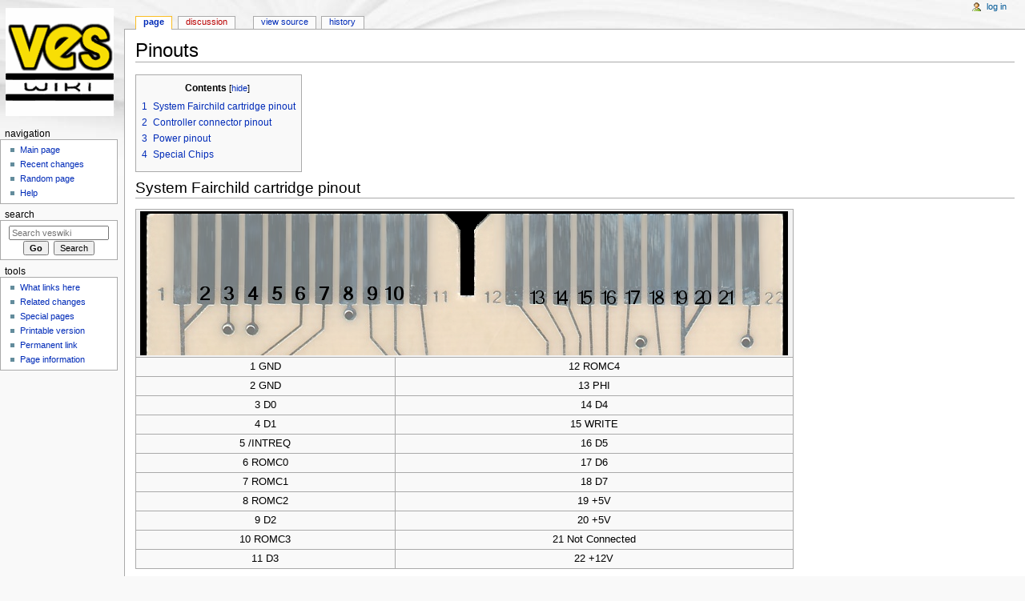

--- FILE ---
content_type: text/html; charset=UTF-8
request_url: https://channelf.se/veswiki/index.php?title=Pinouts
body_size: 5031
content:
<!DOCTYPE html>
<html class="client-nojs" lang="en" dir="ltr">
<head>
<meta charset="UTF-8"/>
<title>Pinouts - veswiki</title>
<script>document.documentElement.className = document.documentElement.className.replace( /(^|\s)client-nojs(\s|$)/, "$1client-js$2" );</script>
<script>(window.RLQ=window.RLQ||[]).push(function(){mw.config.set({"wgCanonicalNamespace":"","wgCanonicalSpecialPageName":false,"wgNamespaceNumber":0,"wgPageName":"Pinouts","wgTitle":"Pinouts","wgCurRevisionId":702,"wgRevisionId":702,"wgArticleId":121,"wgIsArticle":true,"wgIsRedirect":false,"wgAction":"view","wgUserName":null,"wgUserGroups":["*"],"wgCategories":[],"wgBreakFrames":false,"wgPageContentLanguage":"en","wgPageContentModel":"wikitext","wgSeparatorTransformTable":["",""],"wgDigitTransformTable":["",""],"wgDefaultDateFormat":"dmy","wgMonthNames":["","January","February","March","April","May","June","July","August","September","October","November","December"],"wgMonthNamesShort":["","Jan","Feb","Mar","Apr","May","Jun","Jul","Aug","Sep","Oct","Nov","Dec"],"wgRelevantPageName":"Pinouts","wgRelevantArticleId":121,"wgRequestId":"aWzTH0to6DHjkwDGR8bioQABAAk","wgIsProbablyEditable":false,"wgRestrictionEdit":[],"wgRestrictionMove":[],"wgWikiEditorEnabledModules":{"toolbar":false,"dialogs":false,"preview":false,"publish":false}});mw.loader.state({"site.styles":"ready","noscript":"ready","user.styles":"ready","user.cssprefs":"ready","user":"ready","user.options":"loading","user.tokens":"loading","mediawiki.legacy.shared":"ready","mediawiki.legacy.commonPrint":"ready","mediawiki.sectionAnchor":"ready","mediawiki.skinning.interface":"ready","mediawiki.skinning.content.externallinks":"ready","skins.monobook.styles":"ready"});mw.loader.implement("user.options@0j3lz3q",function($,jQuery,require,module){mw.user.options.set({"variant":"en"});});mw.loader.implement("user.tokens@176ntzg",function ( $, jQuery, require, module ) {
mw.user.tokens.set({"editToken":"+\\","patrolToken":"+\\","watchToken":"+\\","csrfToken":"+\\"});/*@nomin*/;

});mw.loader.load(["mediawiki.page.startup"]);});</script>
<link rel="stylesheet" href="/veswiki/load.php?debug=false&amp;lang=en&amp;modules=mediawiki.legacy.commonPrint%2Cshared%7Cmediawiki.sectionAnchor%7Cmediawiki.skinning.content.externallinks%7Cmediawiki.skinning.interface%7Cskins.monobook.styles&amp;only=styles&amp;skin=monobook"/>
<script async="" src="/veswiki/load.php?debug=false&amp;lang=en&amp;modules=startup&amp;only=scripts&amp;skin=monobook"></script>
<!--[if IE 6]><link rel="stylesheet" href="/veswiki/skins/MonoBook/IE60Fixes.css?303" media="screen"/><![endif]--><!--[if IE 7]><link rel="stylesheet" href="/veswiki/skins/MonoBook/IE70Fixes.css?303" media="screen"/><![endif]-->
<meta name="ResourceLoaderDynamicStyles" content=""/>
<meta name="generator" content="MediaWiki 1.28.0"/>
<link rel="shortcut icon" href="/veswiki/favicon.ico"/>
<link rel="search" type="application/opensearchdescription+xml" href="/veswiki/opensearch_desc.php" title="veswiki (en)"/>
<link rel="EditURI" type="application/rsd+xml" href="http://channelf.se/veswiki/api.php?action=rsd"/>
<link rel="alternate" type="application/atom+xml" title="veswiki Atom feed" href="/veswiki/index.php?title=Special:RecentChanges&amp;feed=atom"/>
</head>
<body class="mediawiki ltr sitedir-ltr mw-hide-empty-elt ns-0 ns-subject page-Pinouts rootpage-Pinouts skin-monobook action-view"><div id="globalWrapper">
		<div id="column-content">
			<div id="content" class="mw-body" role="main">
				<a id="top"></a>
				
				<div class="mw-indicators">
</div>
				<h1 id="firstHeading" class="firstHeading" lang="en">Pinouts</h1>
				
				<div id="bodyContent" class="mw-body-content">
					<div id="siteSub">From veswiki</div>
					<div id="contentSub"></div>
										<div id="jump-to-nav" class="mw-jump">Jump to: <a href="#column-one">navigation</a>, <a href="#searchInput">search</a></div>

					<!-- start content -->
					<div id="mw-content-text" lang="en" dir="ltr" class="mw-content-ltr"><div id="toc" class="toc"><div id="toctitle"><h2>Contents</h2></div>
<ul>
<li class="toclevel-1 tocsection-1"><a href="#System_Fairchild_cartridge_pinout"><span class="tocnumber">1</span> <span class="toctext">System Fairchild cartridge pinout</span></a></li>
<li class="toclevel-1 tocsection-2"><a href="#Controller_connector_pinout"><span class="tocnumber">2</span> <span class="toctext">Controller connector pinout</span></a></li>
<li class="toclevel-1 tocsection-3"><a href="#Power_pinout"><span class="tocnumber">3</span> <span class="toctext">Power pinout</span></a></li>
<li class="toclevel-1 tocsection-4"><a href="#Special_Chips"><span class="tocnumber">4</span> <span class="toctext">Special Chips</span></a></li>
</ul>
</div>

<h2><span class="mw-headline" id="System_Fairchild_cartridge_pinout">System Fairchild cartridge pinout</span></h2>
<table class="wikitable" style="text-align: center;">
<tr>
<th colspan="2"><a href="/veswiki/index.php?title=File:Cartridge_pinout.png" class="image"><img alt="Cartridge pinout.png" src="/veswiki/images/1/1e/Cartridge_pinout.png" width="809" height="180" /></a>
</th></tr>
<tr>
<td>1	GND
</td>
<td>12	ROMC4
</td></tr>
<tr>
<td>2	GND
</td>
<td>13	PHI
</td></tr>
<tr>
<td>3	D0
</td>
<td>14	D4
</td></tr>
<tr>
<td>4	D1
</td>
<td>15	WRITE
</td></tr>
<tr>
<td>5	/INTREQ
</td>
<td>16	D5
</td></tr>
<tr>
<td>6	ROMC0
</td>
<td>17	D6
</td></tr>
<tr>
<td>7	ROMC1
</td>
<td>18	D7
</td></tr>
<tr>
<td>8	ROMC2
</td>
<td>19	+5V
</td></tr>
<tr>
<td>9	D2
</td>
<td>20	+5V
</td></tr>
<tr>
<td>10	ROMC3
</td>
<td>21	Not Connected
</td></tr>
<tr>
<td>11	D3
</td>
<td>22	+12V
</td></tr></table>
<p>Dx signals are eight bits of data.<br />
PHI is the clock signal.<br />
/INTREQ is (hardly ever) used for interrupt.<br />
WRITE is the signal for writing data.<br />
ROMCx are control signals that all 38xx chips use to control what to put on the bus etc.<br />
You can read more about the 32 ROMC-states here on page 20: <a rel="nofollow" class="external text" href="https://channelf.se/files/channelf/f3850.pdf">F3850 the CPU (.pdf, 1.49MB)</a> or the <a href="/veswiki/index.php?title=ROMC" title="ROMC">ROMC table</a>.<br />
Usually the cartridges have two 3851 <a rel="nofollow" class="external text" href="https://channelf.se/veswiki/index.php?title=F8#3851_PSU">PSU:s</a>, later carts may have RAM and/or up to three PSU:s <br />
and the last released carts seem to use a <a rel="nofollow" class="external text" href="https://channelf.se/veswiki/index.php?title=F8#3853_SMI">3853 SMI</a> chip in combination with a plain ROM chip, <br /> 
there are other possibilities though.
</p>
<h2><span class="mw-headline" id="Controller_connector_pinout">Controller connector pinout</span></h2>
<p>On the Fairchild VES/Channel F, Luxor VES, SABA etc with a fixed controller the pinout of a hand controller is this: 
(in the order of the internal 18 pole connector)
</p>
<pre>
1:  black: push down
3:  brown: pull up 
5:  red: clockwise 
7:  orange: counter-clockwise
9:  yellow: forward
11: green: backwards
13: blue: left
15: grey: right
18: white: ground

Skipped numbers are empty in the connector, 16 is plugged. 
Colors vs function are very helpful when resoldering wire in the hand controller.
</pre>
<pre>
Channel F II, Grandstand, Nordmende, Luxor  9 pin D-SUB female connector
(called DE9F). Pinout watching the holes on the controller connector:

             5 4 3 2 1
              9 8 7 6 

1: counter-clockwise
2: clockwise
3: pull up
4: push down
5: right
6: forward
7: back
8: left
9: ground
</pre>
<h2><span class="mw-headline" id="Power_pinout">Power pinout</span></h2>
<pre>
Luxor Video Entertainment System 

9 VAC between pin 1 and 2 on the 4 pin DIN connector
15 VAC between pin 3 and 4 on the DIN connector
Transformer uses a 80mA slow blow (T) fuse.

</pre>
<h2><span class="mw-headline" id="Special_Chips">Special Chips</span></h2>
<p>Pinout for the FCM9102 audio/buffer chip (Rolo, AtariAge)
</p>
<div class="thumb tleft"><div class="thumbinner" style="width:202px;"><a href="/veswiki/index.php?title=File:FCM9102.jpg" class="image"><img alt="" src="/veswiki/images/thumb/4/40/FCM9102.jpg/200px-FCM9102.jpg" width="200" height="226" class="thumbimage" srcset="/veswiki/images/thumb/4/40/FCM9102.jpg/300px-FCM9102.jpg 1.5x, /veswiki/images/thumb/4/40/FCM9102.jpg/400px-FCM9102.jpg 2x" /></a>  <div class="thumbcaption"><div class="magnify"><a href="/veswiki/index.php?title=File:FCM9102.jpg" class="internal" title="Enlarge"></a></div>alt text</div></div></div>

<!-- 
NewPP limit report
Cached time: 20260118033503
Cache expiry: 86400
Dynamic content: false
CPU time usage: 0.053 seconds
Real time usage: 0.055 seconds
Preprocessor visited node count: 41/1000000
Preprocessor generated node count: 80/1000000
Post‐expand include size: 0/2097152 bytes
Template argument size: 0/2097152 bytes
Highest expansion depth: 2/40
Expensive parser function count: 0/100
-->

<!-- 
Transclusion expansion time report (%,ms,calls,template)
100.00%    0.000      1 - -total
-->

<!-- Saved in parser cache with key channelf_veswiki-veswiki:pcache:idhash:121-0!*!0!!en!5!* and timestamp 20260118033503 and revision id 702
 -->
</div><div class="printfooter">
Retrieved from "<a dir="ltr" href="http://channelf.se/veswiki/index.php?title=Pinouts&amp;oldid=702">http://channelf.se/veswiki/index.php?title=Pinouts&amp;oldid=702</a>"</div>
					<div id="catlinks" class="catlinks catlinks-allhidden" data-mw="interface"></div>					<!-- end content -->
										<div class="visualClear"></div>
				</div>
			</div>
		</div>
		<div id="column-one">
			<h2>Navigation menu</h2>
					<div id="p-cactions" class="portlet" role="navigation">
			<h3>Views</h3>

			<div class="pBody">
				<ul>
				<li id="ca-nstab-main" class="selected"><a href="/veswiki/index.php?title=Pinouts" title="View the content page [c]" accesskey="c">Page</a></li>
				<li id="ca-talk" class="new"><a href="/veswiki/index.php?title=Talk:Pinouts&amp;action=edit&amp;redlink=1" rel="discussion" title="Discussion about the content page [t]" accesskey="t">Discussion</a></li>
				<li id="ca-viewsource"><a href="/veswiki/index.php?title=Pinouts&amp;action=edit" title="This page is protected.&#10;You can view its source [e]" accesskey="e">View source</a></li>
				<li id="ca-history"><a href="/veswiki/index.php?title=Pinouts&amp;action=history" title="Past revisions of this page [h]" accesskey="h">History</a></li>
				</ul>
							</div>
		</div>
				<div class="portlet" id="p-personal" role="navigation">
				<h3>Personal tools</h3>

				<div class="pBody">
					<ul>
													<li id="pt-login"><a href="/veswiki/index.php?title=Special:UserLogin&amp;returnto=Pinouts" title="You are encouraged to log in; however, it is not mandatory [o]" accesskey="o">Log in</a></li>
											</ul>
				</div>
			</div>
			<div class="portlet" id="p-logo" role="banner">
				<a href="/veswiki/index.php?title=Main_Page" class="mw-wiki-logo" title="Visit the main page"></a>
			</div>
				<div class="generated-sidebar portlet" id="p-navigation" role="navigation">
		<h3>Navigation</h3>
		<div class='pBody'>
							<ul>
											<li id="n-mainpage-description"><a href="/veswiki/index.php?title=Main_Page" title="Visit the main page [z]" accesskey="z">Main page</a></li>
											<li id="n-recentchanges"><a href="/veswiki/index.php?title=Special:RecentChanges" title="A list of recent changes in the wiki [r]" accesskey="r">Recent changes</a></li>
											<li id="n-randompage"><a href="/veswiki/index.php?title=Special:Random" title="Load a random page [x]" accesskey="x">Random page</a></li>
											<li id="n-help"><a href="https://www.mediawiki.org/wiki/Special:MyLanguage/Help:Contents" title="The place to find out">Help</a></li>
									</ul>
					</div>
		</div>
			<div id="p-search" class="portlet" role="search">
			<h3><label for="searchInput">Search</label></h3>

			<div id="searchBody" class="pBody">
				<form action="/veswiki/index.php" id="searchform">
					<input type='hidden' name="title" value="Special:Search"/>
					<input type="search" name="search" placeholder="Search veswiki" title="Search veswiki [f]" accesskey="f" id="searchInput"/>
					<input type="submit" name="go" value="Go" title="Go to a page with this exact name if it exists" id="searchGoButton" class="searchButton"/>&#160;
						<input type="submit" name="fulltext" value="Search" title="Search the pages for this text" id="mw-searchButton" class="searchButton"/>
				</form>

							</div>
		</div>
			<div class="portlet" id="p-tb" role="navigation">
			<h3>Tools</h3>

			<div class="pBody">
				<ul>
											<li id="t-whatlinkshere"><a href="/veswiki/index.php?title=Special:WhatLinksHere/Pinouts" title="A list of all wiki pages that link here [j]" accesskey="j">What links here</a></li>
											<li id="t-recentchangeslinked"><a href="/veswiki/index.php?title=Special:RecentChangesLinked/Pinouts" rel="nofollow" title="Recent changes in pages linked from this page [k]" accesskey="k">Related changes</a></li>
											<li id="t-specialpages"><a href="/veswiki/index.php?title=Special:SpecialPages" title="A list of all special pages [q]" accesskey="q">Special pages</a></li>
											<li id="t-print"><a href="/veswiki/index.php?title=Pinouts&amp;printable=yes" rel="alternate" title="Printable version of this page [p]" accesskey="p">Printable version</a></li>
											<li id="t-permalink"><a href="/veswiki/index.php?title=Pinouts&amp;oldid=702" title="Permanent link to this revision of the page">Permanent link</a></li>
											<li id="t-info"><a href="/veswiki/index.php?title=Pinouts&amp;action=info" title="More information about this page">Page information</a></li>
									</ul>
							</div>
		</div>
			</div><!-- end of the left (by default at least) column -->
		<div class="visualClear"></div>
					<div id="footer" role="contentinfo">
						<div id="f-poweredbyico">
									<a href="//www.mediawiki.org/"><img src="/veswiki/resources/assets/poweredby_mediawiki_88x31.png" alt="Powered by MediaWiki" srcset="/veswiki/resources/assets/poweredby_mediawiki_132x47.png 1.5x, /veswiki/resources/assets/poweredby_mediawiki_176x62.png 2x" width="88" height="31"/></a>
							</div>
					<ul id="f-list">
									<li id="lastmod"> This page was last modified on 26 September 2022, at 13:01.</li>
									<li id="privacy"><a href="/veswiki/index.php?title=VESwiki:Privacy_policy" title="VESwiki:Privacy policy">Privacy policy</a></li>
									<li id="about"><a href="/veswiki/index.php?title=VESwiki:About" title="VESwiki:About">About veswiki</a></li>
									<li id="disclaimer"><a href="/veswiki/index.php?title=VESwiki:General_disclaimer" title="VESwiki:General disclaimer">Disclaimers</a></li>
							</ul>
		</div>
		</div>
		<script>(window.RLQ=window.RLQ||[]).push(function(){mw.loader.load(["mediawiki.toc","mediawiki.action.view.postEdit","site","mediawiki.user","mediawiki.hidpi","mediawiki.page.ready","mediawiki.searchSuggest"]);});</script><script>(window.RLQ=window.RLQ||[]).push(function(){mw.config.set({"wgBackendResponseTime":408});});</script></body></html>


--- FILE ---
content_type: text/javascript; charset=utf-8
request_url: https://channelf.se/veswiki/load.php?debug=false&lang=en&modules=startup&only=scripts&skin=monobook
body_size: 6059
content:
var mediaWikiLoadStart=(new Date()).getTime(),mwPerformance=(window.performance&&performance.mark)?performance:{mark:function(){}};mwPerformance.mark('mwLoadStart');function isCompatible(str){var ua=str||navigator.userAgent;return!!('querySelector'in document&&'localStorage'in window&&'addEventListener'in window&&!(ua.match(/webOS\/1\.[0-4]/)||ua.match(/PlayStation/i)||ua.match(/SymbianOS|Series60|NetFront|Opera Mini|S40OviBrowser|MeeGo/)||(ua.match(/Glass/)&&ua.match(/Android/))));}(function(){var NORLQ,script;if(!isCompatible()){document.documentElement.className=document.documentElement.className.replace(/(^|\s)client-js(\s|$)/,'$1client-nojs$2');NORLQ=window.NORLQ||[];while(NORLQ.length){NORLQ.shift()();}window.NORLQ={push:function(fn){fn();}};window.RLQ={push:function(){}};return;}function startUp(){mw.config=new mw.Map(true);mw.loader.addSource({"local":"/veswiki/load.php"});mw.loader.register([["site","0hnd037",[1]],["site.styles","1isy8ml",[],"site"],["noscript","0ul5hrd",[],
"noscript"],["filepage","166hbd6"],["user.groups","0gkyzyc",[5]],["user","13tgpro",[6],"user"],["user.styles","00ell9q",[],"user"],["user.cssprefs","09p30q0",[],"private"],["user.defaults","0mi3scb"],["user.options","0j3lz3q",[8],"private"],["user.tokens","176ntzg",[],"private"],["mediawiki.language.data","0msaucq",[179]],["mediawiki.skinning.elements","1f8j9pj"],["mediawiki.skinning.content","1cuoj3i"],["mediawiki.skinning.interface","1elyfyk"],["mediawiki.skinning.content.parsoid","07g89u9"],["mediawiki.skinning.content.externallinks","0s38cop"],["jquery.accessKeyLabel","1icpcad",[27,136]],["jquery.appear","1uiog57"],["jquery.arrowSteps","1sf0zzq"],["jquery.async","14jaagj"],["jquery.autoEllipsis","1kzug29",[39]],["jquery.badge","006vyta",[176]],["jquery.byteLength","000xrry"],["jquery.byteLimit","0898n81",[23]],["jquery.checkboxShiftClick","11qcc6t"],["jquery.chosen","1u8po1t"],["jquery.client","1v9z27s"],["jquery.color","0d2u3ot",[29]],["jquery.colorUtil","113wy7l"],[
"jquery.confirmable","0b31ovy",[180]],["jquery.cookie","0ezwezw"],["jquery.expandableField","1h2dcpp"],["jquery.farbtastic","1as0kto",[29]],["jquery.footHovzer","15dv68k"],["jquery.form","1oy9k2h"],["jquery.fullscreen","1j5yo5p"],["jquery.getAttrs","0tici0m"],["jquery.hidpi","1faf19j"],["jquery.highlightText","1ibusp3",[251,136]],["jquery.hoverIntent","1hc3s3b"],["jquery.i18n","05of27q",[178]],["jquery.localize","1pdqha1"],["jquery.makeCollapsible","0p8t2tk"],["jquery.mockjax","0f5lx74"],["jquery.mw-jump","10komrm"],["jquery.mwExtension","1qiad0e"],["jquery.placeholder","1go0vn5"],["jquery.qunit","0fd9i6c"],["jquery.qunit.completenessTest","01nhhlw",[48]],["jquery.spinner","0a9taqj"],["jquery.jStorage","0jihp3d",[94]],["jquery.suggestions","0ilcyru",[39]],["jquery.tabIndex","0l89gkr"],["jquery.tablesorter","1hbh7kn",[251,136,181]],["jquery.textSelection","191bgok",[27]],["jquery.throttle-debounce","1k98ncg"],["jquery.xmldom","1h96ecb"],["jquery.tipsy","0s1uo8s"],["jquery.ui.core",
"0qywbtx",[60],"jquery.ui"],["jquery.ui.core.styles","131piir",[],"jquery.ui"],["jquery.ui.accordion","0ucumil",[59,79],"jquery.ui"],["jquery.ui.autocomplete","0dvm3y8",[68],"jquery.ui"],["jquery.ui.button","167j7g2",[59,79],"jquery.ui"],["jquery.ui.datepicker","1q6dbyk",[59],"jquery.ui"],["jquery.ui.dialog","0ivk3ru",[63,66,70,72],"jquery.ui"],["jquery.ui.draggable","1cwuoae",[59,69],"jquery.ui"],["jquery.ui.droppable","0spaslf",[66],"jquery.ui"],["jquery.ui.menu","05tgjm3",[59,70,79],"jquery.ui"],["jquery.ui.mouse","0w6be52",[79],"jquery.ui"],["jquery.ui.position","17yxd5b",[],"jquery.ui"],["jquery.ui.progressbar","1ru39ux",[59,79],"jquery.ui"],["jquery.ui.resizable","1ecrlep",[59,69],"jquery.ui"],["jquery.ui.selectable","1cuc7bn",[59,69],"jquery.ui"],["jquery.ui.slider","0bvd4hb",[59,69],"jquery.ui"],["jquery.ui.sortable","1kngtqu",[59,69],"jquery.ui"],["jquery.ui.spinner","1b2hicb",[63],"jquery.ui"],["jquery.ui.tabs","1ov4ds0",[59,79],"jquery.ui"],["jquery.ui.tooltip","0697orx",[59
,70,79],"jquery.ui"],["jquery.ui.widget","05e1ail",[],"jquery.ui"],["jquery.effects.core","1nslai1",[],"jquery.ui"],["jquery.effects.blind","1aow060",[80],"jquery.ui"],["jquery.effects.bounce","0v2znfg",[80],"jquery.ui"],["jquery.effects.clip","018gw99",[80],"jquery.ui"],["jquery.effects.drop","1o3atnl",[80],"jquery.ui"],["jquery.effects.explode","101nyqq",[80],"jquery.ui"],["jquery.effects.fade","1lpwrig",[80],"jquery.ui"],["jquery.effects.fold","0mj5yu4",[80],"jquery.ui"],["jquery.effects.highlight","1xssuxa",[80],"jquery.ui"],["jquery.effects.pulsate","1k87xe6",[80],"jquery.ui"],["jquery.effects.scale","10t01e2",[80],"jquery.ui"],["jquery.effects.shake","1bxpqsp",[80],"jquery.ui"],["jquery.effects.slide","08ajkme",[80],"jquery.ui"],["jquery.effects.transfer","1rj42mc",[80],"jquery.ui"],["json","12d6zrx",[],null,null,"return!!(window.JSON\u0026\u0026JSON.stringify\u0026\u0026JSON.parse);"],["moment","0pl6aen",[176]],["mediawiki.apihelp","0iweskb"],["mediawiki.template","0col94p"],[
"mediawiki.template.mustache","162pwy7",[97]],["mediawiki.template.regexp","173l74f",[97]],["mediawiki.apipretty","0xentmf"],["mediawiki.api","1plzllk",[153,10]],["mediawiki.api.category","1n0scew",[141,101]],["mediawiki.api.edit","1n3697m",[141,101]],["mediawiki.api.login","1bze2ek",[101]],["mediawiki.api.options","0vll2u3",[101]],["mediawiki.api.parse","0ae7zd5",[101]],["mediawiki.api.upload","1lr0fz1",[251,94,103]],["mediawiki.api.user","1r5kore",[101]],["mediawiki.api.watch","0gu5727",[101]],["mediawiki.api.messages","1yqzrtm",[101]],["mediawiki.api.rollback","023z9to",[101]],["mediawiki.content.json","057gmgl"],["mediawiki.confirmCloseWindow","13yix8l"],["mediawiki.debug","0x1eabg",[34]],["mediawiki.diff.styles","12z2nxw"],["mediawiki.feedback","00oioh1",[141,130,260]],["mediawiki.feedlink","0kkg74m"],["mediawiki.filewarning","0obelxl",[256]],["mediawiki.ForeignApi","0lcu90q",[120]],["mediawiki.ForeignApi.core","1azlal5",[101,252]],["mediawiki.helplink","171f3k8"],[
"mediawiki.hidpi","1nj75qw",[38],null,null,"return'srcset'in new Image();"],["mediawiki.hlist","0i9qei3"],["mediawiki.htmlform","0bvovbx",[24,136]],["mediawiki.htmlform.ooui","0qvwh7c",[256]],["mediawiki.htmlform.styles","0ptoq0k"],["mediawiki.htmlform.ooui.styles","03qpzrv"],["mediawiki.icon","15z3a4u"],["mediawiki.inspect","1chawlh",[23,94,136]],["mediawiki.messagePoster","0y2tnnq",[119]],["mediawiki.messagePoster.wikitext","1n2drzg",[103,130]],["mediawiki.notification","0km3u8y",[189]],["mediawiki.notify","1hx62xs"],["mediawiki.notification.convertmessagebox","0ougxl9",[132]],["mediawiki.notification.convertmessagebox.styles","1p15c5a"],["mediawiki.RegExp","1o3kcom"],["mediawiki.pager.tablePager","0il7jou"],["mediawiki.searchSuggest","15e8c2o",[37,47,52,101]],["mediawiki.sectionAnchor","1ehnrbc"],["mediawiki.storage","0ytov4y"],["mediawiki.Title","0pb64yt",[23,153]],["mediawiki.Upload","06hsqpv",[107]],["mediawiki.ForeignUpload","0mlxreo",[119,142]],[
"mediawiki.ForeignStructuredUpload.config","1fvsh13"],["mediawiki.ForeignStructuredUpload","0yvnztn",[144,143]],["mediawiki.Upload.Dialog","067gc24",[147]],["mediawiki.Upload.BookletLayout","0zpp9l8",[142,180,151,249,95,258,260,266,267]],["mediawiki.ForeignStructuredUpload.BookletLayout","1dxaoha",[145,147,110,184,245,243]],["mediawiki.toc","0nqjfha",[157]],["mediawiki.Uri","1n9hmkn",[153,99]],["mediawiki.user","0witiho",[108,157,9]],["mediawiki.userSuggest","1qwerrj",[52,101]],["mediawiki.util","14j6fz8",[17,133]],["mediawiki.viewport","082mm84"],["mediawiki.checkboxtoggle","1h9rvs9"],["mediawiki.checkboxtoggle.styles","0oblmgd"],["mediawiki.cookie","1knw09y",[31]],["mediawiki.toolbar","0y75c83",[55]],["mediawiki.experiments","0i4o7oo"],["mediawiki.action.edit","0qaarh4",[24,55,161,101]],["mediawiki.action.edit.styles","1ylkx5j"],["mediawiki.action.edit.collapsibleFooter","04u3e8l",[43,157,128]],["mediawiki.action.edit.preview","14hdciz",[35,50,55,101,115,180]],[
"mediawiki.action.history","06sweup"],["mediawiki.action.history.styles","1hsg3st"],["mediawiki.action.history.diff","12z2nxw"],["mediawiki.action.view.dblClickEdit","1xpyueq",[189,9]],["mediawiki.action.view.metadata","0blpsmu"],["mediawiki.action.view.categoryPage.styles","0kv4eil"],["mediawiki.action.view.postEdit","1hjfiem",[157,180,97]],["mediawiki.action.view.redirect","0kuwl0v",[27]],["mediawiki.action.view.redirectPage","0u0wa3b"],["mediawiki.action.view.rightClickEdit","1sr765q"],["mediawiki.action.edit.editWarning","0dn6t72",[55,113,180]],["mediawiki.action.view.filepage","04y018i"],["mediawiki.language","01ciop2",[177,11]],["mediawiki.cldr","039kzlt",[178]],["mediawiki.libs.pluralruleparser","0lr1ek7"],["mediawiki.language.init","1jpwjre"],["mediawiki.jqueryMsg","0jm4mo7",[251,176,153,9]],["mediawiki.language.months","0fwqk4t",[176]],["mediawiki.language.names","16yzhn6",[179]],["mediawiki.language.specialCharacters","06es0c8",[176]],["mediawiki.libs.jpegmeta","0nzhriq"],[
"mediawiki.page.gallery","11jf9jx",[56,186]],["mediawiki.page.gallery.styles","1rovp8f"],["mediawiki.page.gallery.slideshow","13n8m2h",[141,101,258,274]],["mediawiki.page.ready","04n9i2x",[17,25,43,45,47]],["mediawiki.page.startup","08040ok",[153]],["mediawiki.page.patrol.ajax","05lfp58",[50,141,101,189]],["mediawiki.page.watch.ajax","0myvnro",[109,189]],["mediawiki.page.rollback","1te78mi",[50,111]],["mediawiki.page.image.pagination","0y8lt97",[50,153]],["mediawiki.special","01lagdk"],["mediawiki.special.apisandbox.styles","11j2j2v"],["mediawiki.special.apisandbox","0y09swg",[101,180,244,255]],["mediawiki.special.block","1un06gm",[153]],["mediawiki.special.changeslist","0ivbl4u"],["mediawiki.special.changeslist.legend","127tqqv"],["mediawiki.special.changeslist.legend.js","1va8ke9",[43,157]],["mediawiki.special.changeslist.enhanced","19aqpey"],["mediawiki.special.changeslist.visitedstatus","1oi29wv"],["mediawiki.special.comparepages.styles","03rpsup"],["mediawiki.special.edittags",
"0943oli",[26]],["mediawiki.special.edittags.styles","0svbewd"],["mediawiki.special.import","0qoxx80"],["mediawiki.special.movePage","1bko1qx",[241]],["mediawiki.special.movePage.styles","03rs0oh"],["mediawiki.special.pageLanguage","0axwigd",[256]],["mediawiki.special.pagesWithProp","1gz65q6"],["mediawiki.special.preferences","07jahp2",[113,176,134]],["mediawiki.special.userrights","0ciwif5",[134]],["mediawiki.special.preferences.styles","1fu5523"],["mediawiki.special.recentchanges","1kte2kd"],["mediawiki.special.search","0u6yhbq",[247]],["mediawiki.special.search.styles","0tvfphx"],["mediawiki.special.undelete","0nn5on4"],["mediawiki.special.upload","09lulrw",[50,141,101,113,180,184,219,97]],["mediawiki.special.upload.styles","1o1dis0"],["mediawiki.special.userlogin.common.styles","1i320h7"],["mediawiki.special.userlogin.signup.styles","043uqfp"],["mediawiki.special.userlogin.login.styles","0v9ht93"],["mediawiki.special.userlogin.signup.js","16bupwl",[56,101,180]],[
"mediawiki.special.unwatchedPages","1web2me",[141,109]],["mediawiki.special.watchlist","1c256zg"],["mediawiki.special.version","1v6glii"],["mediawiki.legacy.config","0sjt9n7"],["mediawiki.legacy.commonPrint","1nlf5pn"],["mediawiki.legacy.protect","1dr0af3",[24]],["mediawiki.legacy.shared","12uzvpw"],["mediawiki.legacy.oldshared","0hc5rp8"],["mediawiki.legacy.wikibits","0pcmlpo",[153]],["mediawiki.ui","1e8m2ur"],["mediawiki.ui.checkbox","0xhtmvc"],["mediawiki.ui.radio","0w77zzd"],["mediawiki.ui.anchor","19lfida"],["mediawiki.ui.button","0hbfal8"],["mediawiki.ui.input","1ah5nfd"],["mediawiki.ui.icon","08alkk6"],["mediawiki.ui.text","10sgejx"],["mediawiki.widgets","08qk3r8",[21,24,141,101,242,258]],["mediawiki.widgets.styles","0m2ljo7"],["mediawiki.widgets.DateInputWidget","1c1bqml",[95,258]],["mediawiki.widgets.datetime","15mvx8i",[256]],["mediawiki.widgets.CategorySelector","04c3jrj",[119,141,258]],["mediawiki.widgets.UserInputWidget","1oy9cep",[258]],[
"mediawiki.widgets.SearchInputWidget","0jmyra7",[138,241]],["mediawiki.widgets.SearchInputWidget.styles","1ugsme5"],["mediawiki.widgets.StashedFileWidget","1ozkt2r",[256]],["es5-shim","03693s7",[],null,null,"return(function(){'use strict';return!this\u0026\u0026!!Function.prototype.bind;}());"],["dom-level2-shim","0h2xnft",[],null,null,"return!!window.Node;"],["oojs","1i9qd9s",[250,94]],["mediawiki.router","1st4dw7",[254]],["oojs-router","1tes9wd",[252]],["oojs-ui","0gkyzyc",[259,258,260]],["oojs-ui-core","04fsir3",[176,252,257,261,262,263]],["oojs-ui-core.styles","17nz5r2"],["oojs-ui-widgets","1vwe9xh",[256]],["oojs-ui-toolbars","0t4y0q0",[256]],["oojs-ui-windows","0pl4ck3",[256]],["oojs-ui.styles.icons","1vwwnne"],["oojs-ui.styles.indicators","01xgvdy"],["oojs-ui.styles.textures","100h4gq"],["oojs-ui.styles.icons-accessibility","0m54mx0"],["oojs-ui.styles.icons-alerts","117ddgl"],["oojs-ui.styles.icons-content","08z5gl9"],["oojs-ui.styles.icons-editing-advanced","02wz11y"],[
"oojs-ui.styles.icons-editing-core","13vd0ga"],["oojs-ui.styles.icons-editing-list","0h3vhrf"],["oojs-ui.styles.icons-editing-styling","05qdydi"],["oojs-ui.styles.icons-interactions","1qecasq"],["oojs-ui.styles.icons-layout","1gb4ppa"],["oojs-ui.styles.icons-location","0tkoraq"],["oojs-ui.styles.icons-media","03qif01"],["oojs-ui.styles.icons-moderation","0ky8fz3"],["oojs-ui.styles.icons-movement","0gy238u"],["oojs-ui.styles.icons-user","084uozo"],["oojs-ui.styles.icons-wikimedia","1ltrrl2"],["skins.monobook.styles","163xpbz"],["ext.nuke","0uvtisc"],["jquery.wikiEditor","1gk70ss",[55,176],"ext.wikiEditor"],["jquery.wikiEditor.dialogs","1wb9dab",[53,65,286],"ext.wikiEditor"],["jquery.wikiEditor.dialogs.config","1cevpjp",[52,282,148,146,97],"ext.wikiEditor"],["jquery.wikiEditor.preview","0w8ex40",[281,101],"ext.wikiEditor"],["jquery.wikiEditor.publish","0lcj8jn",[282],"ext.wikiEditor"],["jquery.wikiEditor.toolbar","11foy9k",[20,31,281,288],"ext.wikiEditor"],[
"jquery.wikiEditor.toolbar.config","0jedw5s",[286,183],"ext.wikiEditor"],["jquery.wikiEditor.toolbar.i18n","0k8kl39",[],"ext.wikiEditor"],["ext.wikiEditor","0qyav3u",[281,151],"ext.wikiEditor"],["ext.wikiEditor.styles","1pvfs0v",[],"ext.wikiEditor"],["ext.wikiEditor.dialogs","16udbiq",[294,283],"ext.wikiEditor"],["ext.wikiEditor.preview","099tpfr",[289,284],"ext.wikiEditor"],["ext.wikiEditor.publish","0ld2o89",[289,285],"ext.wikiEditor"],["ext.wikiEditor.toolbar","08c9uv2",[289,287],"ext.wikiEditor"],["ext.wikiEditor.toolbar.styles","1bp4r2j",[],"ext.wikiEditor"],["ext.embedVideo","1mxisju"],["ext.embedVideo-evl","07eoqal"],["ext.embedVideo.styles","1rvhyxr"]]);;mw.config.set({"wgLoadScript":"/veswiki/load.php","debug":!1,"skin":"monobook","stylepath":"/veswiki/skins","wgUrlProtocols":
"bitcoin\\:|ftp\\:\\/\\/|ftps\\:\\/\\/|geo\\:|git\\:\\/\\/|gopher\\:\\/\\/|http\\:\\/\\/|https\\:\\/\\/|irc\\:\\/\\/|ircs\\:\\/\\/|magnet\\:|mailto\\:|mms\\:\\/\\/|news\\:|nntp\\:\\/\\/|redis\\:\\/\\/|sftp\\:\\/\\/|sip\\:|sips\\:|sms\\:|ssh\\:\\/\\/|svn\\:\\/\\/|tel\\:|telnet\\:\\/\\/|urn\\:|worldwind\\:\\/\\/|xmpp\\:|\\/\\/","wgArticlePath":"/veswiki/index.php?title=$1","wgScriptPath":"/veswiki","wgScriptExtension":".php","wgScript":"/veswiki/index.php","wgSearchType":null,"wgVariantArticlePath":!1,"wgActionPaths":{},"wgServer":"http://channelf.se","wgServerName":"channelf.se","wgUserLanguage":"en","wgContentLanguage":"en","wgTranslateNumerals":!0,"wgVersion":"1.28.0","wgEnableAPI":!0,"wgEnableWriteAPI":!0,"wgMainPageTitle":"Main Page","wgFormattedNamespaces":{"-2":"Media","-1":"Special","0":"","1":"Talk","2":"User","3":"User talk","4":"VESwiki","5":"VESwiki talk","6":"File","7":"File talk","8":"MediaWiki","9":"MediaWiki talk","10":"Template","11":"Template talk","12":"Help",
"13":"Help talk","14":"Category","15":"Category talk"},"wgNamespaceIds":{"media":-2,"special":-1,"":0,"talk":1,"user":2,"user_talk":3,"veswiki":4,"veswiki_talk":5,"file":6,"file_talk":7,"mediawiki":8,"mediawiki_talk":9,"template":10,"template_talk":11,"help":12,"help_talk":13,"category":14,"category_talk":15,"image":6,"image_talk":7,"project":4,"project_talk":5},"wgContentNamespaces":[0],"wgSiteName":"veswiki","wgDBname":"channelf_veswiki","wgExtraSignatureNamespaces":[],"wgAvailableSkins":{"monobook":"MonoBook","fallback":"Fallback","apioutput":"ApiOutput"},"wgExtensionAssetsPath":"/veswiki/extensions","wgCookiePrefix":"channelf_veswiki_veswiki","wgCookieDomain":"","wgCookiePath":"/","wgCookieExpiration":15552000,"wgResourceLoaderMaxQueryLength":-1,"wgCaseSensitiveNamespaces":[],"wgLegalTitleChars":" %!\"$&'()*,\\-./0-9:;=?@A-Z\\\\\\^_`a-z~+\\u0080-\\uFFFF","wgIllegalFileChars":":/\\\\","wgResourceLoaderStorageVersion":1,"wgResourceLoaderStorageEnabled":!0,
"wgResourceLoaderLegacyModules":[],"wgForeignUploadTargets":["local"],"wgEnableUploads":!0,"wgWikiEditorMagicWords":{"redirect":"#REDIRECT","img_right":"right","img_left":"left","img_none":"none","img_center":"center","img_thumbnail":"thumb","img_framed":"frame","img_frameless":"frameless"},"mw.msg.wikieditor":"--~~~~"});var RLQ=window.RLQ||[];while(RLQ.length){RLQ.shift()();}window.RLQ={push:function(fn){fn();}};window.NORLQ={push:function(){}};}script=document.createElement('script');script.src="/veswiki/load.php?debug=false&lang=en&modules=jquery%2Cmediawiki&only=scripts&skin=monobook&version=0xjhqxq";script.onload=script.onreadystatechange=function(){if(!script.readyState||/loaded|complete/.test(script.readyState)){script.onload=script.onreadystatechange=null;script=null;startUp();}};document.getElementsByTagName('head')[0].appendChild(script);}());